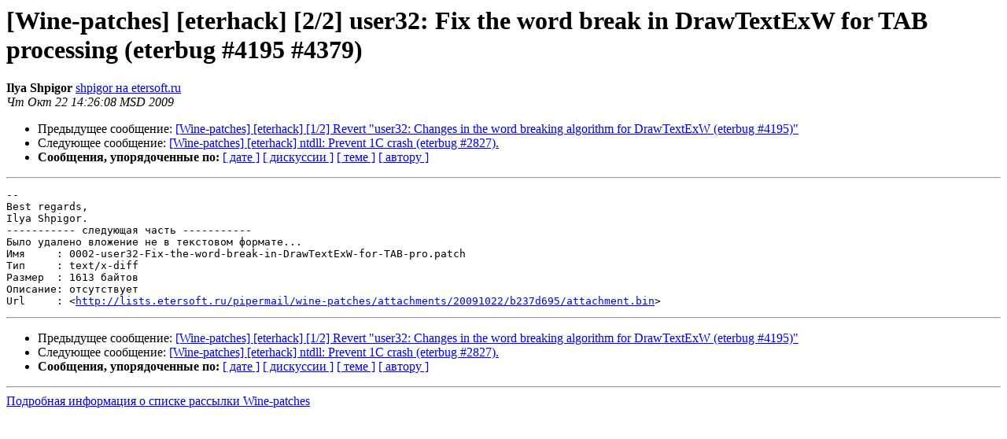

--- FILE ---
content_type: text/html
request_url: http://lists.etersoft.ru/pipermail/wine-patches/2009-October/000668.html
body_size: 1292
content:
<!DOCTYPE HTML PUBLIC "-//W3C//DTD HTML 3.2//EN">
<HTML>
 <HEAD>
   <TITLE> [Wine-patches] [eterhack] [2/2] user32: Fix the word break in	DrawTextExW for TAB processing (eterbug #4195 #4379)
   </TITLE>
   <LINK REL="Index" HREF="index.html" >
   <LINK REL="made" HREF="mailto:wine-patches%40lists.etersoft.ru?Subject=Re%3A%20%5BWine-patches%5D%20%5Beterhack%5D%20%5B2/2%5D%20user32%3A%20Fix%20the%20word%20break%20in%0A%09DrawTextExW%20for%20TAB%20processing%20%28eterbug%20%234195%20%234379%29&In-Reply-To=%3C200910221426.08524.shpigor%40etersoft.ru%3E">
   <META NAME="robots" CONTENT="index,nofollow">
   <META http-equiv="Content-Type" content="text/html; charset=koi8-r">
   <LINK REL="Previous"  HREF="000667.html">
   <LINK REL="Next"  HREF="000669.html">
 </HEAD>
 <BODY BGCOLOR="#ffffff">
   <H1>[Wine-patches] [eterhack] [2/2] user32: Fix the word break in	DrawTextExW for TAB processing (eterbug #4195 #4379)</H1>
    <B>Ilya Shpigor</B> 
    <A HREF="mailto:wine-patches%40lists.etersoft.ru?Subject=Re%3A%20%5BWine-patches%5D%20%5Beterhack%5D%20%5B2/2%5D%20user32%3A%20Fix%20the%20word%20break%20in%0A%09DrawTextExW%20for%20TAB%20processing%20%28eterbug%20%234195%20%234379%29&In-Reply-To=%3C200910221426.08524.shpigor%40etersoft.ru%3E"
       TITLE="[Wine-patches] [eterhack] [2/2] user32: Fix the word break in	DrawTextExW for TAB processing (eterbug #4195 #4379)">shpigor на etersoft.ru
       </A><BR>
    <I>Чт Окт 22 14:26:08 MSD 2009</I>
    <P><UL>
        <LI>Предыдущее сообщение: <A HREF="000667.html">[Wine-patches] [eterhack] [1/2] Revert &quot;user32: Changes in the word	breaking algorithm for DrawTextExW (eterbug #4195)&quot;
</A></li>
        <LI>Следующее сообщение: <A HREF="000669.html">[Wine-patches] [eterhack] ntdll: Prevent 1C crash (eterbug #2827).
</A></li>
         <LI> <B>Сообщения, упорядоченные по:</B> 
              <a href="date.html#668">[ дате ]</a>
              <a href="thread.html#668">[ дискуссии ]</a>
              <a href="subject.html#668">[ теме ]</a>
              <a href="author.html#668">[ автору ]</a>
         </LI>
       </UL>
    <HR>  
<!--beginarticle-->
<PRE>
-- 
Best regards,
Ilya Shpigor.
----------- следующая часть -----------
Было удалено вложение не в текстовом формате...
Имя     : 0002-user32-Fix-the-word-break-in-DrawTextExW-for-TAB-pro.patch
Тип     : text/x-diff
Размер  : 1613 байтов
Описание: отсутствует
Url     : &lt;<A HREF="http://lists.etersoft.ru/pipermail/wine-patches/attachments/20091022/b237d695/attachment.bin">http://lists.etersoft.ru/pipermail/wine-patches/attachments/20091022/b237d695/attachment.bin</A>&gt;
</PRE>


<!--endarticle-->
    <HR>
    <P><UL>
        <!--threads-->
	<LI>Предыдущее сообщение: <A HREF="000667.html">[Wine-patches] [eterhack] [1/2] Revert &quot;user32: Changes in the word	breaking algorithm for DrawTextExW (eterbug #4195)&quot;
</A></li>
	<LI>Следующее сообщение: <A HREF="000669.html">[Wine-patches] [eterhack] ntdll: Prevent 1C crash (eterbug #2827).
</A></li>
         <LI> <B>Сообщения, упорядоченные по:</B> 
              <a href="date.html#668">[ дате ]</a>
              <a href="thread.html#668">[ дискуссии ]</a>
              <a href="subject.html#668">[ теме ]</a>
              <a href="author.html#668">[ автору ]</a>
         </LI>
       </UL>
<hr>
<a href="http://lists.etersoft.ru/mailman/listinfo/wine-patches">Подробная информация о списке рассылки Wine-patches</a><br>
</body></html>
